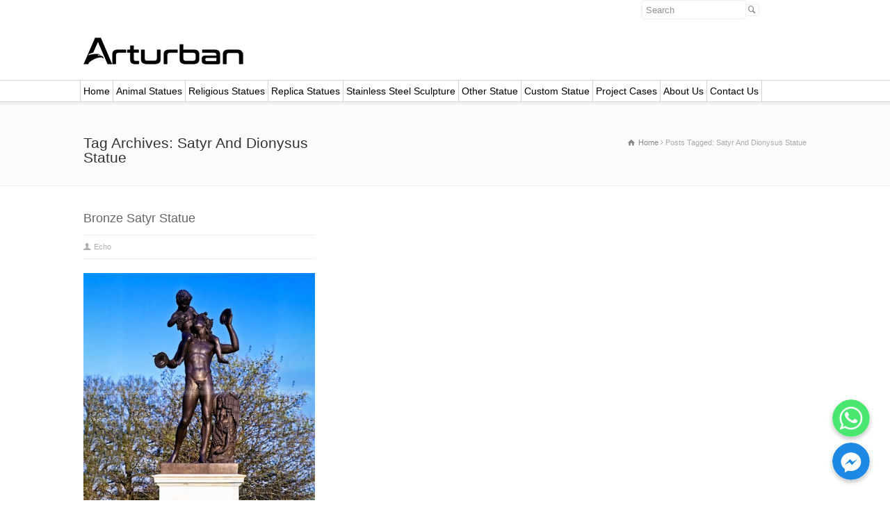

--- FILE ---
content_type: text/html; charset=UTF-8
request_url: https://www.arturbanstatue.com/tag/satyr-and-dionysus-statue/
body_size: 11442
content:


<!doctype html>
<html lang="en-US" class="no-js">
<head> 
<meta charset="UTF-8" />  
<meta name="viewport" content="width=device-width, initial-scale=1, maximum-scale=1"><link rel="alternate" type="application/rss+xml" title="Arturban Statue RSS Feed" href="https://www.arturbanstatue.com/feed/" />
<link rel="alternate" type="application/atom+xml" title="Arturban Statue Atom Feed" href="https://www.arturbanstatue.com/feed/atom/" />
<link rel="pingback" href="https://www.arturbanstatue.com/xmlrpc.php" />
      <script src="/wp-content/plugins/inquire/jquery.min.js" type="text/javascript"></script>
    <script type="text/javascript" src="/wp-content/plugins/inquire/sub2.js?77"></script>
	<link rel='stylesheet' href='/wp-content/plugins/inquire/sub.css' media='all' /> 

	<!-- This site is optimized with the Yoast SEO Premium plugin v15.2.1 - https://yoast.com/wordpress/plugins/seo/ -->
	<title>satyr and dionysus statue - Arturban Statue</title>
	<meta name="robots" content="index, follow, max-snippet:-1, max-image-preview:large, max-video-preview:-1" />
	<link rel="canonical" href="https://www.arturbanstatue.com/tag/satyr-and-dionysus-statue/" />
	<script type="application/ld+json" class="yoast-schema-graph">{"@context":"https://schema.org","@graph":[{"@type":"Organization","@id":"https://www.arturbanstatue.com/#organization","name":"Arturban Statue","url":"https://www.arturbanstatue.com/","sameAs":[],"logo":{"@type":"ImageObject","@id":"https://www.arturbanstatue.com/#logo","inLanguage":"en-US","url":"https://cdn.arturbanstatue.com/wp-content/uploads/2021/11/icon.png","width":140,"height":140,"caption":"Arturban Statue"},"image":{"@id":"https://www.arturbanstatue.com/#logo"}},{"@type":"WebSite","@id":"https://www.arturbanstatue.com/#website","url":"https://www.arturbanstatue.com/","name":"Arturban Statue","description":"Life Size Statues, Garden Statues, Outdoor Statues","publisher":{"@id":"https://www.arturbanstatue.com/#organization"},"potentialAction":[{"@type":"SearchAction","target":"https://www.arturbanstatue.com/?s={search_term_string}","query-input":"required name=search_term_string"}],"inLanguage":"en-US"},{"@type":"CollectionPage","@id":"https://www.arturbanstatue.com/tag/satyr-and-dionysus-statue/#webpage","url":"https://www.arturbanstatue.com/tag/satyr-and-dionysus-statue/","name":"satyr and dionysus statue - Arturban Statue","isPartOf":{"@id":"https://www.arturbanstatue.com/#website"},"breadcrumb":{"@id":"https://www.arturbanstatue.com/tag/satyr-and-dionysus-statue/#breadcrumb"},"inLanguage":"en-US","potentialAction":[{"@type":"ReadAction","target":["https://www.arturbanstatue.com/tag/satyr-and-dionysus-statue/"]}]},{"@type":"BreadcrumbList","@id":"https://www.arturbanstatue.com/tag/satyr-and-dionysus-statue/#breadcrumb","itemListElement":[{"@type":"ListItem","position":1,"item":{"@type":"WebPage","@id":"https://www.arturbanstatue.com/","url":"https://www.arturbanstatue.com/","name":"home"}},{"@type":"ListItem","position":2,"item":{"@type":"WebPage","@id":"https://www.arturbanstatue.com/tag/satyr-and-dionysus-statue/","url":"https://www.arturbanstatue.com/tag/satyr-and-dionysus-statue/","name":"satyr and dionysus statue"}}]}]}</script>
	<!-- / Yoast SEO Premium plugin. -->


<link rel='dns-prefetch' href='//www.arturbanstatue.com' />
<link rel='dns-prefetch' href='//fonts.googleapis.com' />
<link rel='dns-prefetch' href='//s.w.org' />
<link rel="alternate" type="application/rss+xml" title="Arturban Statue &raquo; Feed" href="https://www.arturbanstatue.com/feed/" />
<link rel="alternate" type="application/rss+xml" title="Arturban Statue &raquo; satyr and dionysus statue Tag Feed" href="https://www.arturbanstatue.com/tag/satyr-and-dionysus-statue/feed/" />
<link rel='stylesheet' id='wpo_min-header-0-css'  href='https://www.arturbanstatue.com/wp-content/cache/wpo-minify/1763040359/assets/wpo-minify-header-d2906455.min.css' type='text/css' media='all' />
<!--[if IE 7]>
<link rel='stylesheet' id='theme-ie7-css'  href='https://www.arturbanstatue.com/wp-content/themes/rttheme18/css/ie7.css' type='text/css' media='all' />
<![endif]-->
<!--[if lt IE 9]>
<link rel='stylesheet' id='theme-ltie9-css'  href='https://www.arturbanstatue.com/wp-content/themes/rttheme18/css/before_ie9.css' type='text/css' media='all' />
<![endif]-->
<link rel='stylesheet' id='wpo_min-header-3-css'  href='https://www.arturbanstatue.com/wp-content/cache/wpo-minify/1763040359/assets/wpo-minify-header-efac1093.min.css' type='text/css' media='all' />
<script type='text/javascript'>
/* <![CDATA[ */
var chaty_settings = {"object_settings":{"isPRO":0,"pending_messages":"off","cht_cta_bg_color":"#ffffff","cht_cta_text_color":"#333333","click_setting":"","number_of_messages":"","number_color":"#ffffff","number_bg_color":"#dd0000","position":"right","social":[{"val":"8617366532936","default_icon":"<svg class=\"ico_d \" width=\"39\" height=\"39\" viewBox=\"0 0 39 39\" fill=\"none\" xmlns=\"http:\/\/www.w3.org\/2000\/svg\" style=\"transform: rotate(0deg);\"><circle class=\"color-element\" cx=\"19.4395\" cy=\"19.4395\" r=\"19.4395\" fill=\"#49E670\"\/><path d=\"M12.9821 10.1115C12.7029 10.7767 11.5862 11.442 10.7486 11.575C10.1902 11.7081 9.35269 11.8411 6.84003 10.7767C3.48981 9.44628 1.39593 6.25317 1.25634 6.12012C1.11674 5.85403 2.13001e-06 4.39053 2.13001e-06 2.92702C2.13001e-06 1.46351 0.83755 0.665231 1.11673 0.399139C1.39592 0.133046 1.8147 1.01506e-06 2.23348 1.01506e-06C2.37307 1.01506e-06 2.51267 1.01506e-06 2.65226 1.01506e-06C2.93144 1.01506e-06 3.21063 -2.02219e-06 3.35022 0.532183C3.62941 1.19741 4.32736 2.66092 4.32736 2.79397C4.46696 2.92702 4.46696 3.19311 4.32736 3.32616C4.18777 3.59225 4.18777 3.59224 3.90858 3.85834C3.76899 3.99138 3.6294 4.12443 3.48981 4.39052C3.35022 4.52357 3.21063 4.78966 3.35022 5.05576C3.48981 5.32185 4.18777 6.38622 5.16491 7.18449C6.42125 8.24886 7.39839 8.51496 7.81717 8.78105C8.09636 8.91409 8.37554 8.9141 8.65472 8.648C8.93391 8.38191 9.21309 7.98277 9.49228 7.58363C9.77146 7.31754 10.0507 7.1845 10.3298 7.31754C10.609 7.45059 12.2841 8.11582 12.5633 8.38191C12.8425 8.51496 13.1217 8.648 13.1217 8.78105C13.1217 8.78105 13.1217 9.44628 12.9821 10.1115Z\" transform=\"translate(12.9597 12.9597)\" fill=\"#FAFAFA\"\/><path d=\"M0.196998 23.295L0.131434 23.4862L0.323216 23.4223L5.52771 21.6875C7.4273 22.8471 9.47325 23.4274 11.6637 23.4274C18.134 23.4274 23.4274 18.134 23.4274 11.6637C23.4274 5.19344 18.134 -0.1 11.6637 -0.1C5.19344 -0.1 -0.1 5.19344 -0.1 11.6637C-0.1 13.9996 0.624492 16.3352 1.93021 18.2398L0.196998 23.295ZM5.87658 19.8847L5.84025 19.8665L5.80154 19.8788L2.78138 20.8398L3.73978 17.9646L3.75932 17.906L3.71562 17.8623L3.43104 17.5777C2.27704 15.8437 1.55796 13.8245 1.55796 11.6637C1.55796 6.03288 6.03288 1.55796 11.6637 1.55796C17.2945 1.55796 21.7695 6.03288 21.7695 11.6637C21.7695 17.2945 17.2945 21.7695 11.6637 21.7695C9.64222 21.7695 7.76778 21.1921 6.18227 20.039L6.17557 20.0342L6.16817 20.0305L5.87658 19.8847Z\" transform=\"translate(7.7758 7.77582)\" fill=\"white\" stroke=\"white\" stroke-width=\"0.2\"\/><\/svg>","bg_color":"#49E670","rbg_color":"73,230,112","title":"WhatsApp","img_url":"","social_channel":"whatsapp","channel_type":"whatsapp","href_url":"javascript:;","desktop_target":"_blank","mobile_target":"","qr_code_image":"","channel":"Whatsapp","is_mobile":1,"is_desktop":1,"mobile_url":"javascript:;","on_click":"","has_font":0,"popup_html":"<div class='chaty-whatsapp-popup'><span class='default-value' style='display:none'><\/span><span class='default-msg-value' style='display:none'>&lt;p&gt;Hello, Arturban can custom sculpture as your design and size,if you need any detailed price list and catalogue, contact me directly: susanna@arturbanstatue.com, whatsapp:008617366532936.&lt;\/p&gt;\r\n&lt;div id=&quot;gtx-trans&quot; style=&quot;position: absolute; left: -283px; top: -9px;&quot;&gt;\r\n&lt;div class=&quot;gtx-trans-icon&quot;&gt;\u00a0&lt;\/div&gt;\r\n&lt;\/div&gt;<\/span><span class='default-msg-phone' style='display:none'>8617366532936<\/span><div class='chaty-whatsapp-body'><div role='button' class='close-chaty-popup is-whatsapp-btn'><div class='chaty-close-button'><\/div><\/div><div class='chaty-whatsapp-message'><\/div><\/div><div class='chaty-whatsapp-footer'><form class='whatsapp-chaty-form' autocomplete='off' target='_blank' action='https:\/\/web.whatsapp.com\/send' method='get'><div class='chaty-whatsapp-field'><input autocomplete='off' class='chaty-whatsapp-msg' name='text' value='' \/><\/div><input type='hidden' name='phone' class='chaty-whatsapp-phone' value='' \/><input type='hidden' class='is-default-open' value='0' \/><input type='hidden' class='channel-id' value='cht-channel-0' \/><button type='submit' class='chaty-whatsapp-submit-btn'><svg xmlns='http:\/\/www.w3.org\/2000\/svg' viewBox='0 0 24 24' width='24' height='24'><path fill='#ffffff' d='M1.101 21.757L23.8 12.028 1.101 2.3l.011 7.912 13.623 1.816-13.623 1.817-.011 7.912z'><\/path><\/svg><\/button><div style='clear:both'><\/div><\/form><\/div><\/div>","has_custom_popup":1,"is_default_open":0},{"val":"m.me\/112299370961559","default_icon":"<svg class=\"ico_d \" width=\"39\" height=\"39\" viewBox=\"0 0 39 39\" fill=\"none\" xmlns=\"http:\/\/www.w3.org\/2000\/svg\" style=\"transform: rotate(0deg);\"><circle class=\"color-element\" cx=\"19.4395\" cy=\"19.4395\" r=\"19.4395\" fill=\"#1E88E5\"\/><path fill-rule=\"evenodd\" clip-rule=\"evenodd\" d=\"M0 9.63934C0 4.29861 4.68939 0 10.4209 0C16.1524 0 20.8418 4.29861 20.8418 9.63934C20.8418 14.98 16.1524 19.2787 10.4209 19.2787C9.37878 19.2787 8.33673 19.1484 7.42487 18.8879L3.90784 20.8418V17.1945C1.56311 15.3708 0 12.6353 0 9.63934ZM8.85779 10.1604L11.463 13.0261L17.1945 6.90384L12.1143 9.76959L9.37885 6.90384L3.64734 13.0261L8.85779 10.1604Z\" transform=\"translate(9.01854 10.3146)\" fill=\"white\"\/><\/svg>","bg_color":"#1E88E5","rbg_color":"30,136,229","title":"Facebook Messenger","img_url":"","social_channel":"facebook_messenger","channel_type":"facebook_messenger","href_url":"https:\/\/m.me\/112299370961559","desktop_target":"_blank","mobile_target":"","qr_code_image":"","channel":"Facebook_Messenger","is_mobile":1,"is_desktop":1,"mobile_url":"https:\/\/m.me\/112299370961559","on_click":"","has_font":0,"popup_html":"","has_custom_popup":0,"is_default_open":0}],"pos_side":"right","bot":"25","side":"25","device":"desktop_active mobile_active","color":"#86CD91","rgb_color":"134,205,145","widget_size":"54","widget_type":"chat-base","widget_img":"","cta":"","active":"true","close_text":"Hide","analytics":0,"save_user_clicks":0,"close_img":"","is_mobile":0,"ajax_url":"https:\/\/www.arturbanstatue.com\/wp-admin\/admin-ajax.php","animation_class":"","time_trigger":"yes","trigger_time":"0","exit_intent":"no","on_page_scroll":"yes","page_scroll":"0","gmt":"","display_conditions":0,"display_rules":[],"display_state":"open","has_close_button":"no","mode":"vertical"},"ajax_url":"https:\/\/www.arturbanstatue.com\/wp-admin\/admin-ajax.php"};
/* ]]> */
</script>
<script type='text/javascript' src='https://www.arturbanstatue.com/wp-content/cache/wpo-minify/1763040359/assets/wpo-minify-header-9ea91a08.min.js'></script>
<script type='text/javascript' src='https://www.arturbanstatue.com/wp-content/plugins/revslider/public/assets/js/jquery.themepunch.tools.min.js'></script>
<script type='text/javascript' src='https://www.arturbanstatue.com/wp-content/cache/wpo-minify/1763040359/assets/wpo-minify-header-659207c8.min.js'></script>
<link rel='https://api.w.org/' href='https://www.arturbanstatue.com/wp-json/' />
<link rel="EditURI" type="application/rsd+xml" title="RSD" href="https://www.arturbanstatue.com/xmlrpc.php?rsd" />
<link rel="wlwmanifest" type="application/wlwmanifest+xml" href="https://www.arturbanstatue.com/wp-includes/wlwmanifest.xml" /> 
<meta name="generator" content="WordPress 5.4.15" />
<!--[if lt IE 9]><script src="https://www.arturbanstatue.com/wp-content/themes/rttheme18/js/html5shiv.js"></script><![endif]--><!--[if gte IE 9]> <style type="text/css"> .gradient { filter: none; } </style> <![endif]--><meta name="generator" content="Powered by Slider Revolution 5.4.8.1 - responsive, Mobile-Friendly Slider Plugin for WordPress with comfortable drag and drop interface." />
<script type="text/javascript">function setREVStartSize(e){									
						try{ e.c=jQuery(e.c);var i=jQuery(window).width(),t=9999,r=0,n=0,l=0,f=0,s=0,h=0;
							if(e.responsiveLevels&&(jQuery.each(e.responsiveLevels,function(e,f){f>i&&(t=r=f,l=e),i>f&&f>r&&(r=f,n=e)}),t>r&&(l=n)),f=e.gridheight[l]||e.gridheight[0]||e.gridheight,s=e.gridwidth[l]||e.gridwidth[0]||e.gridwidth,h=i/s,h=h>1?1:h,f=Math.round(h*f),"fullscreen"==e.sliderLayout){var u=(e.c.width(),jQuery(window).height());if(void 0!=e.fullScreenOffsetContainer){var c=e.fullScreenOffsetContainer.split(",");if (c) jQuery.each(c,function(e,i){u=jQuery(i).length>0?u-jQuery(i).outerHeight(!0):u}),e.fullScreenOffset.split("%").length>1&&void 0!=e.fullScreenOffset&&e.fullScreenOffset.length>0?u-=jQuery(window).height()*parseInt(e.fullScreenOffset,0)/100:void 0!=e.fullScreenOffset&&e.fullScreenOffset.length>0&&(u-=parseInt(e.fullScreenOffset,0))}f=u}else void 0!=e.minHeight&&f<e.minHeight&&(f=e.minHeight);e.c.closest(".rev_slider_wrapper").css({height:f})					
						}catch(d){console.log("Failure at Presize of Slider:"+d)}						
					};</script>
	
	<!-- Event snippet for 客户咨询 conversion page
In your html page, add the snippet and call gtag_report_conversion when someone clicks on the chosen link or button. -->
<!--<script>
function gtag_report_conversion(url) {
  var callback = function () {
    if (typeof(url) != 'undefined') {
      window.location = url;
    }
  };
  gtag('event', 'conversion', {
      'send_to': 'AW-809709518/F-06COnDmJcBEM7fjIID',
      'event_callback': callback
  });
  return false;
}
</script>	-->
	
	

 <!--图片延迟加载代码,加快网页打开速度-->
 <!--
<script src="https://www.arturbanstatue.com/wp-content/themes/rttheme18/js/jquery.lazyload.js" type="text/javascript"> </script> 
	
<script type="text/javascript">
jQuery(function() {        
jQuery("img").lazyload({
effect : "fadeIn",
failure_limit : 10 });
});
</script> -->
<!--结束---------图片延迟加载代码,加快网页打开速度-->


<link rel="stylesheet" href="https://www.arturbanstatue.com/wp-content/themes/rttheme18/css/schoolo.css" type="text/css" media="all">
<script>
document.addEventListener( 'wpcf7mailsent', function( event ) {
   ga('send', 'event', 'Contact Form', 'submit','xunpan');
	gtag_report_conversion();
}, false );
</script>

<!-- Global site tag (gtag.js) - 谷歌分析 Google Analytics -->
<script async src="https://www.googletagmanager.com/gtag/js?id=UA-136902351-1"></script>
<script>
  window.dataLayer = window.dataLayer || [];
  function gtag(){dataLayer.push(arguments);}
  gtag('js', new Date());

  gtag('config', 'UA-136902351-1');
</script>
<!-- Global site tag (gtag.js) - 谷歌分析 Google Analytics -->

</head>
<body class="archive tag tag-satyr-and-dionysus-statue tag-2112  responsive menu-style-one full wide rt_content_animations header-design1">

			<script type="text/javascript">
			/* <![CDATA[ */ 
				document.getElementsByTagName("html")[0].className.replace(/\no-js\b/, "js");
				window.onerror=function(){				
					document.getElementById("rt_loading").removeAttribute("class");
				}			 	
			/* ]]> */	
			</script> 
		
<!-- background wrapper -->
<div id="container">   


	<!-- mobile actions -->
	<section id="mobile_bar" class="clearfix">
		<div class="mobile_menu_control icon-menu"></div>
		<!--<div class="top_bar_control icon-cog"></div>-->
	</section> 
	<!-- / end section #mobile_bar -->    

	 
	<!-- top bar -->
	<!--<section id="top_bar" class="clearfix">-->
		<div class="top_bar_container">


					<ul id="top_navigation" class="top_links">

						<!--  top links -->
												    				  			<!-- / end ul .top_links --> 
			  			          


							 

													<li><form action="https://www.arturbanstatue.com//" method="get" id="top_search_form"><span><input type="text" class="search_text showtextback" size="1" name="s" id="top_search_field" placeholder="Search" /></span><span class="icon-search"></span></form></li>
						

						
						
					</ul>


					

		</div><!-- / end div .top_bar_container -->    
	<!--</section>--><!-- / end section #top_bar -->    
	 


		
	
	
		<!-- header -->
	<header id="header"> 

		<!-- header contents -->
		<section id="header_contents" class="clearfix">
				 
				
			<section class="section_logo logo_left two-three">			 
				<!-- logo -->
				<section id="logo">			 
					 <a href="https://www.arturbanstatue.com" title="Arturban Statue"><img src="https://www.arturbanstatue.com/wp-content/uploads/2022/05/Life-Size-Statues-LOGO.png" alt="Arturban Statue" data-retina="https://www.arturbanstatue.com/wp-content/uploads/2021/11/Life-Size-Statues.png"/></a> 
				</section><!-- end section #logo -->
			</section><!-- end section #logo -->	
			<section class="section_widget first six">
			<section id="slogan_text" class="right_side ">
				 
			</section></section><!-- end section .section_widget --><section class="section_widget second six"></section><!-- end section .section_widget -->				
				


		</section><!-- end section #header_contents -->  	


		<!-- navigation -->   
		<div class="nav_shadow sticky"><div class="nav_border"> 

			<nav id="navigation_bar" class="navigation  with_small_logo"><div id="sticky_logo"><a href="https://www.arturbanstatue.com" title="Arturban Statue"><img src="https://www.arturbanstatue.com/wp-content/uploads/2022/05/Life-Size-Statues-LOGO.png" alt="Arturban Statue" /></a></div><ul id="navigation" class="menu"><li id='menu-item-130'  class="menu-item menu-item-type-post_type menu-item-object-page menu-item-home top-level-0" data-column-size='0'><a  href="https://www.arturbanstatue.com/">Home</a> </li>
<li id='menu-item-1488'  class="menu-item menu-item-type-post_type menu-item-object-page menu-item-has-children hasSubMenu top-level-1" data-column-size='0'><a  href="https://www.arturbanstatue.com/animal-statues/">Animal Statues</a> 
<ul class="sub-menu">
<li id='menu-item-1460'  class="menu-item menu-item-type-post_type menu-item-object-page menu-item-has-children hasSubMenu"><a  href="https://www.arturbanstatue.com/animal-statues/horse-statues/">Horse Statues</a> 
	<ul class="sub-menu">
<li id='menu-item-1461'  class="menu-item menu-item-type-post_type menu-item-object-page"><a  href="https://www.arturbanstatue.com/animal-statues/horse-statues/bronze-horse-statue/">Bronze Horse Statue</a> </li>
<li id='menu-item-1462'  class="menu-item menu-item-type-post_type menu-item-object-page"><a  href="https://www.arturbanstatue.com/animal-statues/horse-statues/fiberglass-horse-statue/">Fiberglass Horse Statue</a> </li>
<li id='menu-item-1463'  class="menu-item menu-item-type-post_type menu-item-object-page"><a  href="https://www.arturbanstatue.com/animal-statues/horse-statues/marble-horse-statue-2/">Marble Horse Statue</a> </li>
	</ul>
</li>
<li id='menu-item-1452'  class="menu-item menu-item-type-post_type menu-item-object-page"><a  href="https://www.arturbanstatue.com/animal-statues/deer-statue/">Deer Statue</a> </li>
<li id='menu-item-1448'  class="menu-item menu-item-type-post_type menu-item-object-page"><a  href="https://www.arturbanstatue.com/animal-statues/bull-statue/">Bull Statue</a> </li>
<li id='menu-item-1469'  class="menu-item menu-item-type-post_type menu-item-object-page menu-item-has-children hasSubMenu"><a  href="https://www.arturbanstatue.com/animal-statues/lion-statue/">Lion Statue</a> 
	<ul class="sub-menu">
<li id='menu-item-1470'  class="menu-item menu-item-type-post_type menu-item-object-page"><a  href="https://www.arturbanstatue.com/animal-statues/lion-statue/bronze-lion-statue/">Bronze Lion Statue</a> </li>
<li id='menu-item-1472'  class="menu-item menu-item-type-post_type menu-item-object-page"><a  href="https://www.arturbanstatue.com/animal-statues/lion-statue/marble-lion-statue/">Marble Lion Statue</a> </li>
<li id='menu-item-1471'  class="menu-item menu-item-type-post_type menu-item-object-page"><a  href="https://www.arturbanstatue.com/animal-statues/lion-statue/fiberglass-lion-statue/">Fiberglass Lion Statue</a> </li>
	</ul>
</li>
<li id='menu-item-4075'  class="menu-item menu-item-type-post_type menu-item-object-page"><a  href="https://www.arturbanstatue.com/animal-statues/eagle-statue/">Eagle Statue</a> </li>
<li id='menu-item-1453'  class="menu-item menu-item-type-post_type menu-item-object-page"><a  href="https://www.arturbanstatue.com/animal-statues/dog-statue/">Dog Statue</a> </li>
<li id='menu-item-1478'  class="menu-item menu-item-type-post_type menu-item-object-page"><a  href="https://www.arturbanstatue.com/animal-statues/tiger-statue/">Tiger Statue</a> </li>
<li id='menu-item-1454'  class="menu-item menu-item-type-post_type menu-item-object-page menu-item-has-children hasSubMenu"><a  href="https://www.arturbanstatue.com/animal-statues/elephant-statue/">Elephant Statue</a> 
	<ul class="sub-menu">
<li id='menu-item-1455'  class="menu-item menu-item-type-post_type menu-item-object-page"><a  href="https://www.arturbanstatue.com/animal-statues/elephant-statue/bronze-elephant-statue/">Bronze Elephant Statue</a> </li>
<li id='menu-item-1457'  class="menu-item menu-item-type-post_type menu-item-object-page"><a  href="https://www.arturbanstatue.com/animal-statues/elephant-statue/marble-elephant-statue/">Marble Elephant Statue</a> </li>
<li id='menu-item-1456'  class="menu-item menu-item-type-post_type menu-item-object-page"><a  href="https://www.arturbanstatue.com/animal-statues/elephant-statue/fiberglass-elephant-statue/">Fiberglass Elephant Statue</a> </li>
	</ul>
</li>
<li id='menu-item-1475'  class="menu-item menu-item-type-post_type menu-item-object-page"><a  href="https://www.arturbanstatue.com/animal-statues/other-animal-statue/">Other Animal Statue</a> </li>
</ul>
</li>
<li id='menu-item-1491'  class="menu-item menu-item-type-post_type menu-item-object-page menu-item-has-children hasSubMenu top-level-2" data-column-size='0'><a  href="https://www.arturbanstatue.com/religious-statues/">Religious Statues</a> 
<ul class="sub-menu">
<li id='menu-item-1464'  class="menu-item menu-item-type-post_type menu-item-object-page menu-item-has-children hasSubMenu"><a  href="https://www.arturbanstatue.com/religious-statues/large-buddha-statue/">Large Buddha Statue</a> 
	<ul class="sub-menu">
<li id='menu-item-1465'  class="menu-item menu-item-type-post_type menu-item-object-page"><a  href="https://www.arturbanstatue.com/religious-statues/large-buddha-statue/bronze-buddha-statue/">Bronze Buddha Statue</a> </li>
<li id='menu-item-1467'  class="menu-item menu-item-type-post_type menu-item-object-page"><a  href="https://www.arturbanstatue.com/religious-statues/large-buddha-statue/marble-buddha-statue/">Marble Buddha Statue</a> </li>
<li id='menu-item-1466'  class="menu-item menu-item-type-post_type menu-item-object-page"><a  href="https://www.arturbanstatue.com/religious-statues/large-buddha-statue/fiberglass-buddha-statue/">Fiberglass Buddha Statue</a> </li>
	</ul>
</li>
<li id='menu-item-1451'  class="menu-item menu-item-type-post_type menu-item-object-page"><a  href="https://www.arturbanstatue.com/religious-statues/christian-statues/">Christian Statues</a> </li>
</ul>
</li>
<li id='menu-item-1492'  class="menu-item menu-item-type-post_type menu-item-object-page top-level-3" data-column-size='0'><a  href="https://www.arturbanstatue.com/replica-statues/">Replica Statues</a> </li>
<li id='menu-item-1493'  class="menu-item menu-item-type-post_type menu-item-object-page top-level-4" data-column-size='0'><a  href="https://www.arturbanstatue.com/stainless-steel-sculpture/">Stainless Steel Sculpture</a> </li>
<li id='menu-item-1490'  class="menu-item menu-item-type-post_type menu-item-object-page menu-item-has-children hasSubMenu top-level-5" data-column-size='0'><a  href="https://www.arturbanstatue.com/other-product/">Other Statue</a> 
<ul class="sub-menu">
<li id='menu-item-26068'  class="menu-item menu-item-type-post_type menu-item-object-page"><a  href="https://www.arturbanstatue.com/other-product/greek-and-roman-statues/">Greek and Roman Statues</a> </li>
<li id='menu-item-45305'  class="menu-item menu-item-type-post_type menu-item-object-page"><a  href="https://www.arturbanstatue.com/other-product/egyptian-statues-for-sale/">Egyptian Statues</a> </li>
<li id='menu-item-1489'  class="menu-item menu-item-type-post_type menu-item-object-page"><a  href="https://www.arturbanstatue.com/memorial-statue/">Memorial Statue</a> </li>
<li id='menu-item-1449'  class="menu-item menu-item-type-post_type menu-item-object-page"><a  href="https://www.arturbanstatue.com/other-product/cartoon-statue/">Cartoon Statue</a> </li>
<li id='menu-item-32766'  class="menu-item menu-item-type-post_type menu-item-object-page"><a  href="https://www.arturbanstatue.com/other-product/relief-sculpture/">Relief Sculpture</a> </li>
<li id='menu-item-1468'  class="menu-item menu-item-type-post_type menu-item-object-page"><a  href="https://www.arturbanstatue.com/other-product/life-size-movie-statues/">Life Size Movie Statues</a> </li>
<li id='menu-item-1459'  class="menu-item menu-item-type-post_type menu-item-object-page"><a  href="https://www.arturbanstatue.com/other-product/fruit-statue/">Fruit Statue</a> </li>
<li id='menu-item-40293'  class="menu-item menu-item-type-post_type menu-item-object-page"><a  href="https://www.arturbanstatue.com/other-product/headstone/">Headstone</a> </li>
<li id='menu-item-1447'  class="menu-item menu-item-type-post_type menu-item-object-page menu-item-has-children hasSubMenu"><a  href="https://www.arturbanstatue.com/other-product/angel-statue/">Angel Statue</a> 
	<ul class="sub-menu">
<li id='menu-item-40287'  class="menu-item menu-item-type-post_type menu-item-object-page"><a  href="https://www.arturbanstatue.com/other-product/angel-statue/angel-headstone/">Angel Headstone</a> </li>
<li id='menu-item-40289'  class="menu-item menu-item-type-post_type menu-item-object-page"><a  href="https://www.arturbanstatue.com/other-product/angel-statue/cherub-angel-statue/">Cherub Angel Statue</a> </li>
<li id='menu-item-40288'  class="menu-item menu-item-type-post_type menu-item-object-page"><a  href="https://www.arturbanstatue.com/other-product/angel-statue/archangel-statue/">Archangel Statue</a> </li>
<li id='menu-item-40291'  class="menu-item menu-item-type-post_type menu-item-object-page"><a  href="https://www.arturbanstatue.com/other-product/angel-statue/guardian-angel-statue/">Guardian Angel Statue</a> </li>
<li id='menu-item-40290'  class="menu-item menu-item-type-post_type menu-item-object-page"><a  href="https://www.arturbanstatue.com/other-product/angel-statue/grief-angel-statue/">Grief Angel Statue</a> </li>
<li id='menu-item-40294'  class="menu-item menu-item-type-post_type menu-item-object-page"><a  href="https://www.arturbanstatue.com/other-product/angel-statue/praying-angel-statue/">Praying Angel Statue</a> </li>
<li id='menu-item-40292'  class="menu-item menu-item-type-post_type menu-item-object-page"><a  href="https://www.arturbanstatue.com/other-product/angel-statue/other-angel-statue/">Other Angel Statue</a> </li>
	</ul>
</li>
<li id='menu-item-1450'  class="menu-item menu-item-type-post_type menu-item-object-page"><a  href="https://www.arturbanstatue.com/other-product/child-statue/">Child Statue</a> </li>
<li id='menu-item-4650'  class="menu-item menu-item-type-post_type menu-item-object-page"><a  href="https://www.arturbanstatue.com/other-product/naked-statues/">Naked Statues</a> </li>
<li id='menu-item-4724'  class="menu-item menu-item-type-post_type menu-item-object-page"><a  href="https://www.arturbanstatue.com/other-product/bust-statues/">Bust Statues</a> </li>
<li id='menu-item-1458'  class="menu-item menu-item-type-post_type menu-item-object-page"><a  href="https://www.arturbanstatue.com/other-product/fountain-sculpture/">Fountain Sculpture</a> </li>
<li id='menu-item-42204'  class="menu-item menu-item-type-post_type menu-item-object-page"><a  href="https://www.arturbanstatue.com/other-product/marble-fireplace-mantel/">Marble Fireplace Mantel</a> </li>
<li id='menu-item-1473'  class="menu-item menu-item-type-post_type menu-item-object-page"><a  href="https://www.arturbanstatue.com/other-product/marble-bathtub/">Marble Bathtub</a> </li>
<li id='menu-item-1474'  class="menu-item menu-item-type-post_type menu-item-object-page"><a  href="https://www.arturbanstatue.com/other-product/marble-columns/">Marble Columns</a> </li>
</ul>
</li>
<li id='menu-item-146'  class="menu-item menu-item-type-post_type menu-item-object-page top-level-6" data-column-size='0'><a  href="https://www.arturbanstatue.com/custom-statue/">Custom Statue</a> </li>
<li id='menu-item-11310'  class="menu-item menu-item-type-post_type menu-item-object-page menu-item-has-children hasSubMenu top-level-7" data-column-size='0'><a  href="https://www.arturbanstatue.com/project-cases/">Project Cases</a> 
<ul class="sub-menu">
<li id='menu-item-3682'  class="menu-item menu-item-type-post_type menu-item-object-page"><a  href="https://www.arturbanstatue.com/project-cases/video/">Video</a> </li>
<li id='menu-item-6989'  class="menu-item menu-item-type-post_type menu-item-object-page"><a  href="https://www.arturbanstatue.com/blog/">Blog</a> </li>
<li id='menu-item-14138'  class="menu-item menu-item-type-custom menu-item-object-custom"><a  href="https://www.arturbanstatue.com/project-cases/horse-statue-project-cases/">Horse Statue Project Cases</a> </li>
</ul>
</li>
<li id='menu-item-397'  class="menu-item menu-item-type-custom menu-item-object-custom menu-item-has-children hasSubMenu top-level-8" data-column-size='0'><a href="https://www.arturbanstatue.com/index.php/about-us/company-profile/">About Us</a> 
<ul class="sub-menu">
<li id='menu-item-381'  class="menu-item menu-item-type-post_type menu-item-object-page"><a  href="https://www.arturbanstatue.com/about-us/company-profile/">Company Profile</a> </li>
<li id='menu-item-196'  class="menu-item menu-item-type-post_type menu-item-object-page"><a  href="https://www.arturbanstatue.com/about-us/faq/">FAQ</a> </li>
<li id='menu-item-195'  class="menu-item menu-item-type-post_type menu-item-object-page"><a  href="https://www.arturbanstatue.com/about-us/customer-feedback/">Customer Feedback</a> </li>
</ul>
</li>
<li id='menu-item-94'  class="menu-item menu-item-type-post_type menu-item-object-page top-level-9" data-column-size='0'><a  href="https://www.arturbanstatue.com/contact-us/">Contact Us</a> </li>
</ul> 

			</nav>
		</div></div>
		<!-- / navigation  --> 

	</header><!-- end tag #header --> 	



		<!-- content holder --> 
		<div class="content_holder">

		<section class="top_content clearfix"><section class="info_bar clearfix "><section class="heading"><h1>Tag Archives: satyr and dionysus statue</h1></section> <section class="breadcrumb"><ol vocab="http://schema.org/" typeof="BreadcrumbList">
<li property="itemListElement" typeof="ListItem">
<a property="item" typeof="WebPage" class="icon-home" href="https://www.arturbanstatue.com"><span property="name">Home</span></a>
<meta property="position" content="1"></li>
 <span class="icon-angle-right"></span> <li>
<span>Posts tagged: satyr and dionysus statue</span>
</li>
</ol>
</section></section></section>		
			<div class="content_second_background">
				<div class="content_area clearfix"> 
		

													

<section class="content_block_background">
	<section class="content_block clearfix archives">
		<section class="content full post-15521 products type-products status-publish has-post-thumbnail hentry tag-bronze-satyr-statue tag-greek-mythology-statue tag-satyr-and-dionysus-statue tag-satyr-statue product_categories-replica-statues" >		
		<div class="row">

				       
					

			<div class="row"><div class="box three small_box">


<!-- blog box-->
<style>
    .article_section p {
        height: 165px;
        line-height: 25px;
        overflow: hidden;
        text-overflow: ellipsis;
        display: -webkit-box;
        -webkit-line-clamp: 7;
        word-break: break-all;
        -webkit-box-orient: vertical;
    }
</style>
<article class="blog_list loop schoolo22" id="post-15521">

	

	<section class="article_section with_icon">

		<div class="blog-head-line clearfix">

			<div class="post-title-holder">

				<!-- blog headline-->
				<h2><a href="https://www.arturbanstatue.com/product-detail/bronze-satyr-statue/" rel="bookmark">Bronze Satyr Statue</a></h2>
				<!-- / blog headline-->

						<!-- meta data -->
		<div class="post_data">
			
					 			
						<!-- user -->                                     
			<span class="icon-user user margin-right20 vcard author"><span class="fn"><a href="https://www.arturbanstatue.com/author/echo/" title="Posts by Echo" rel="author">Echo</a></span></span>
							
						
			
		</div><!-- / end div  .post_data -->
	
			<meta itemprop="name" content="Bronze Satyr Statue">
			<meta itemprop="datePublished" content="02/11/2023">
			<meta itemprop="url" content="https://www.arturbanstatue.com/product-detail/bronze-satyr-statue/">
			<meta itemprop="image" content="https://cdn.arturbanstatue.com/wp-content/uploads/2023/02/效果-27.jpg">
			<meta itemprop="author" content="Echo">
		
			</div><!-- / end div  .post-title-holder -->

		</div><!-- / end div  .blog-head-line -->
        <a href="https://www.arturbanstatue.com/product-detail/bronze-satyr-statue/"><img src="https://cdn.arturbanstatue.com/wp-content/uploads/2023/02/效果-27-480x480.jpg" alt="bronze satyr statue" class="" /></a>

		<p>1.Introduction of bronze satyr statue This is the bronze satyr statue and the child Dionysus, which depicts the dancing satyr and the bronze sculpture of the child Dionysus. The naked man was playing an instrument and dancing while holding the child Dionysus on his shoulder. Dionysus was sitting on satyr with a bunch of grapes [&hellip;]</p>
        <a href="https://www.arturbanstatue.com/product-detail/bronze-satyr-statue/" title="Bronze Satyr Statue"  style="font-size:15px;font-weight: bold;  display: flex;
  justify-content: end;" >View More...</a>
    </section>

</article>
<!-- / blog box--></div>
</div>
		</div>
		</section><!-- / end section .content -->  


		

	</section>
</section>

							
	
				</div><!-- / end div .content_area -->  

				<div class="content_footer footer_widgets_holder"><section class="footer_widgets clearfix"><div class="row clearfix footer_widgets_row"><div id="footer-column-1" class="box two"><div class="widget_text box one footer clearfix widget widget_custom_html"><div class="textwidget custom-html-widget"><br>
<br>
<br>

With over 20 years' experience, Arturban<br>
can manufacture and supply all kinds<br>
of <a href="https://www.arturbanstatue.com/">life size statues</a>, <a href="https://www.arturbanstatue.com/">garden statues</a>, <a href="https://www.arturbanstatue.com/">outdoor statues</a>
<br><br><br>
E-MAlL: <a href="/cdn-cgi/l/email-protection" class="__cf_email__" data-cfemail="d9aaacaab8b7b7b899b8abadacabbbb8b7aaadb8adacbcf7bab6b4">[email&#160;protected]</a><br>
TEL: +86-17366532936<br>
Whatsapp:0086 17366532936<br>
ADD:Room 611, Qifan Business lincubators,<br>
Renhou Zhen, Tangxian County<br>
Baoding City, Hebei Province, China</div></div></div><div id="footer-column-2" class="box two"><div class="box one footer clearfix widget widget_nav_menu"><div class="caption"><h3 class="featured_article_title">Navigation</h3></div><div class="space margin-b20"></div><div class="menu-footer-navigation-container"><ul id="menu-footer-navigation" class="menu"><li id="menu-item-421" class="menu-item menu-item-type-post_type menu-item-object-page menu-item-home menu-item-421"><a href="https://www.arturbanstatue.com/">Home</a></li>
<li id="menu-item-1524" class="menu-item menu-item-type-post_type menu-item-object-page menu-item-1524"><a href="https://www.arturbanstatue.com/animal-statues/">Animal Statues</a></li>
<li id="menu-item-1527" class="menu-item menu-item-type-post_type menu-item-object-page menu-item-1527"><a href="https://www.arturbanstatue.com/religious-statues/">Religious Statues</a></li>
<li id="menu-item-1525" class="menu-item menu-item-type-post_type menu-item-object-page menu-item-1525"><a href="https://www.arturbanstatue.com/memorial-statue/">Memorial Statue</a></li>
<li id="menu-item-1528" class="menu-item menu-item-type-post_type menu-item-object-page menu-item-1528"><a href="https://www.arturbanstatue.com/replica-statues/">Replica Statues</a></li>
<li id="menu-item-1529" class="menu-item menu-item-type-post_type menu-item-object-page menu-item-1529"><a href="https://www.arturbanstatue.com/stainless-steel-sculpture/">Stainless Steel Sculpture</a></li>
<li id="menu-item-1526" class="menu-item menu-item-type-post_type menu-item-object-page menu-item-1526"><a href="https://www.arturbanstatue.com/other-product/">Other Product</a></li>
<li id="menu-item-425" class="menu-item menu-item-type-post_type menu-item-object-page menu-item-425"><a href="https://www.arturbanstatue.com/custom-statue/">Custom Statue</a></li>
<li id="menu-item-428" class="menu-item menu-item-type-post_type menu-item-object-page menu-item-428"><a href="https://www.arturbanstatue.com/project-cases/">Project Cases</a></li>
<li id="menu-item-422" class="menu-item menu-item-type-post_type menu-item-object-page menu-item-422"><a href="https://www.arturbanstatue.com/about-us/">About Us</a></li>
<li id="menu-item-424" class="menu-item menu-item-type-post_type menu-item-object-page menu-item-424"><a href="https://www.arturbanstatue.com/contact-us/">Contact Us</a></li>
</ul></div></div></div></div></section></div>

	        </div><!-- / end div .content_second_background -->  
	    </div><!-- / end div .content_holder -->  
	</div><!-- end div #container --> 

    <!-- footer -->
    <footer id="footer">
     
        <!-- footer info -->
        <div class="footer_info">       
                
            <!-- left side -->
            <div class="part1">

					<!-- footer nav -->
										    			  			<!-- / end ul .footer_links -->
		  			
					<!-- copyright text -->
					<div class="copyright">Copyright © 2025 Arturban Statue, Inc.
					</div><!-- / end div .copyright -->	            
                
            </div><!-- / end div .part1 -->
            
			<!-- social media icons -->				
			<!-- / end ul .social_media_icons -->

        </div><!-- / end div .footer_info -->
            
    </footer>
    <!-- / footer -->


  

<script data-cfasync="false" src="/cdn-cgi/scripts/5c5dd728/cloudflare-static/email-decode.min.js"></script><script type='text/javascript'>
/* <![CDATA[ */
var rt_theme_params = {"ajax_url":"https:\/\/www.arturbanstatue.com\/wp-admin\/admin-ajax.php","rttheme_template_dir":"https:\/\/www.arturbanstatue.com\/wp-content\/themes\/rttheme18","sticky_logo":"on","content_animations":"on","page_loading":""};
/* ]]> */
</script>
<script type='text/javascript' src='https://www.arturbanstatue.com/wp-content/cache/wpo-minify/1763040359/assets/wpo-minify-footer-30a431ca.min.js'></script>

<!-- bing转化代码  -->
<!--
<script>(function(w,d,t,r,u){var f,n,i;w[u]=w[u]||[],f=function(){var o={ti:"26075669"};o.q=w[u],w[u]=new UET(o),w[u].push("pageLoad")},n=d.createElement(t),n.src=r,n.async=1,n.onload=n.onreadystatechange=function(){var s=this.readyState;s&&s!=="loaded"&&s!=="complete"||(f(),n.onload=n.onreadystatechange=null)},i=d.getElementsByTagName(t)[0],i.parentNode.insertBefore(n,i)})(window,document,"script","//bat.bing.com/bat.js","uetq");</script>
-->
<!-- bing转化代码结束  -->



<!-- 输出当前页面使用的WordPress模板文件名字 -->


<!--
<ul class="kefu">
    <li class="ke1 dianji">
        <a class="iconfont icon-weixin"></a>
        <a class="kea">Wechat</a>
        <div class="tankuang"><img src="https://www.arturbanstatue.com/wp-content/themes/rttheme18/images/vx.jpg" alt=""></div>
    </li>
    <li>
        <a href="https://api.whatsapp.com/send?phone=+86 183 3311 0352" target="_blank"
           class="iconfont icon-whatsapp1"></a>
        <a href="https://api.whatsapp.com/send?phone=+86 183 3311 0352"
           target="_blank" class="kea">Whatsapp</a>
    </li>
    <li>
        <a class="iconfont icon-skype1"></a> <a class="kea">Skype</a>
        <div class="tankuang" style="background: coral; font-size: larger;">Arturban Statue</div>
    </li>
    <li>
        <a href="mailto:susanna@arturbanstatue.com" class="iconfont icon-email"></a>
        <a href="mailto:susanna@arturbanstatue.com" class="kea">E-mail</a>
    </li>
</ul> 
-->

<!-- Pixel Code for analyticsTOP S -->

<script defer src="https://www.analyticstop.com/pixel/egTRj83SoeQVT9yp"></script>

<!-- END Pixel Code analyticsTOP END -->

<!-- BD统计代码  -->


<!-- BD统计代码结束  -->

<!--2024-10-27  S  滚动到顶部-->
<style>
    .scroll-top {
        right: 30px;
        transform: translateX(0);
        display: none;
        position: fixed;
        z-index: 10001;
        bottom: 145px;
        cursor: pointer;
    }
</style>
<div class="scroll-top" id="scroll-top">
    <svg id="mySVG" t="1730042724927" class="icon" viewBox="0 0 1024 1024" xmlns="http://www.w3.org/2000/svg" width="50"
         height="50">
        <path d="M511.99872 0C229.23008 0 0 229.23136 0 512c0 282.76992 229.23008 512 512 512 282.7712 0 512-229.23008 512-512C1024 229.23136 794.76992 0 511.99872 0zM743.37024 604.99968c-8.61696 0-16.47744-3.49312-22.1376-9.13792L542.752 417.46176l0 414.38592c0 17.24544-13.98528 31.2448-31.24608 31.2448-17.27744 0-31.27552-14.00064-31.27552-31.2448l0-0.02944L480.2304 418.432 303.33952 595.3408c-5.7088 5.96736-13.7536 9.67552-22.67904 9.67552-17.35168 0-31.41376-14.06208-31.41376-31.4304 0-8.6144 3.49184-16.43008 9.09312-22.0928l230.90816-230.9376c5.72288-6.03136 13.76768-9.81504 22.74048-9.81504 8.8128 0 16.79872 3.67744 22.47552 9.53856L765.61408 551.4624l0 0.02944c5.64736 5.6448 9.13792 13.47712 9.13792 22.12224C774.752 590.95296 760.70656 604.99968 743.37024 604.99968zM772.9216 281.8624 251.07712 281.8624c-17.2608 0-31.27552-14.03008-31.27552-31.2768 0-17.2928 14.01472-31.27808 31.27552-31.27808l521.84576 0c17.25952 0 31.27808 13.98528 31.27808 31.27808C804.19968 267.83104 790.1824 281.8624 772.9216 281.8624z"
              fill="#272636" p-id="4272"></path>
    </svg>
</div>
<script>
    let backToTopBtn = document.getElementById("scroll-top")
    // 监听滚动事件
    window.onscroll = function () {
        // 当页面向下滚动超过200px时显示按钮
        if (document.body.scrollTop > 800 || document.documentElement.scrollTop > 800) {
            backToTopBtn.style.display = 'block';
        } else {
            backToTopBtn.style.display = 'none';
        }
    };
    backToTopBtn.addEventListener('click', function () {
        document.body.scrollTop = 0;
        document.documentElement.scrollTop = 0;
    });
</script>
<!--2024-10-27  E  滚动到顶部-->

<script defer src="https://static.cloudflareinsights.com/beacon.min.js/vcd15cbe7772f49c399c6a5babf22c1241717689176015" integrity="sha512-ZpsOmlRQV6y907TI0dKBHq9Md29nnaEIPlkf84rnaERnq6zvWvPUqr2ft8M1aS28oN72PdrCzSjY4U6VaAw1EQ==" data-cf-beacon='{"version":"2024.11.0","token":"e33126b7a804460bbaa2ee549b330ad7","r":1,"server_timing":{"name":{"cfCacheStatus":true,"cfEdge":true,"cfExtPri":true,"cfL4":true,"cfOrigin":true,"cfSpeedBrain":true},"location_startswith":null}}' crossorigin="anonymous"></script>
</body>
</html><!--
Performance optimized by Redis Object Cache. Learn more: https://wprediscache.com

Retrieved 5481 objects (1 MB) from Redis using PhpRedis (v5.3.7).
-->
